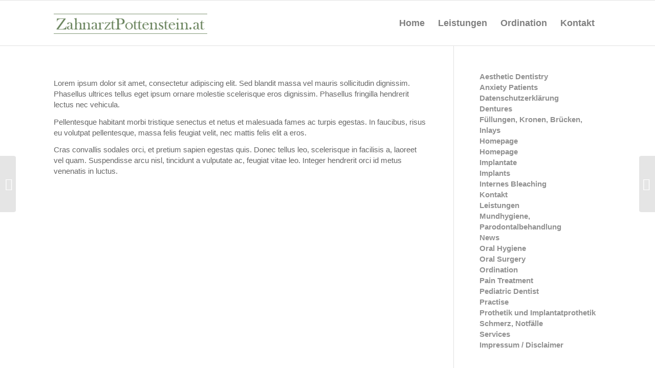

--- FILE ---
content_type: text/html; charset=UTF-8
request_url: https://www.zahnarztpottenstein.at/portfolio-item/suspendisse-arcu-nisl/
body_size: 15730
content:
<!DOCTYPE html>
<html dir="ltr" lang="de" class="html_stretched responsive av-preloader-disabled av-default-lightbox  html_header_top html_logo_left html_main_nav_header html_menu_right html_slim html_header_sticky html_header_shrinking html_mobile_menu_tablet html_header_searchicon html_content_align_center html_header_unstick_top_disabled html_header_stretch_disabled html_av-overlay-side html_av-overlay-side-classic html_av-submenu-noclone html_entry_id_516 av-cookies-no-cookie-consent av-no-preview html_text_menu_active ">
<head>
<meta charset="UTF-8" />
<meta name="robots" content="index, follow" />


<!-- mobile setting -->
<meta name="viewport" content="width=device-width, initial-scale=1">

<!-- Scripts/CSS and wp_head hook -->
<title>Suspendisse arcu nisl | Zahnarzt Pottenstein, Region Triestingtal - Dr. Petra Stangl-Pusch</title>
	<style>img:is([sizes="auto" i], [sizes^="auto," i]) { contain-intrinsic-size: 3000px 1500px }</style>
	
		<!-- All in One SEO 4.8.6.1 - aioseo.com -->
	<meta name="description" content="Lorem ipsum dolor sit amet, consectetur adipiscing elit. Sed blandit massa vel mauris sollicitudin dignissim. Phasellus ultrices tellus eget ipsum ornare molestie scelerisque eros dignissim. Phasellus fringilla hendrerit lectus nec vehicula. Pellentesque habitant morbi tristique senectus et netus et malesuada fames ac turpis egestas. In faucibus, risus eu volutpat pellentesque, massa felis feugiat velit, nec" />
	<meta name="robots" content="max-image-preview:large" />
	<link rel="canonical" href="https://www.zahnarztpottenstein.at/portfolio-item/suspendisse-arcu-nisl/" />
	<meta name="generator" content="All in One SEO (AIOSEO) 4.8.6.1" />
		<script type="application/ld+json" class="aioseo-schema">
			{"@context":"https:\/\/schema.org","@graph":[{"@type":"BreadcrumbList","@id":"https:\/\/www.zahnarztpottenstein.at\/portfolio-item\/suspendisse-arcu-nisl\/#breadcrumblist","itemListElement":[{"@type":"ListItem","@id":"https:\/\/www.zahnarztpottenstein.at#listItem","position":1,"name":"Home","item":"https:\/\/www.zahnarztpottenstein.at","nextItem":{"@type":"ListItem","@id":"https:\/\/www.zahnarztpottenstein.at\/portfolio-item\/suspendisse-arcu-nisl\/#listItem","name":"Suspendisse arcu nisl"}},{"@type":"ListItem","@id":"https:\/\/www.zahnarztpottenstein.at\/portfolio-item\/suspendisse-arcu-nisl\/#listItem","position":2,"name":"Suspendisse arcu nisl","previousItem":{"@type":"ListItem","@id":"https:\/\/www.zahnarztpottenstein.at#listItem","name":"Home"}}]},{"@type":"Organization","@id":"https:\/\/www.zahnarztpottenstein.at\/#organization","name":"Zahnarzt Pottenstein, Region Triestingtal - Dr. Petra Stangl-Pusch","url":"https:\/\/www.zahnarztpottenstein.at\/"},{"@type":"WebPage","@id":"https:\/\/www.zahnarztpottenstein.at\/portfolio-item\/suspendisse-arcu-nisl\/#webpage","url":"https:\/\/www.zahnarztpottenstein.at\/portfolio-item\/suspendisse-arcu-nisl\/","name":"Suspendisse arcu nisl | Zahnarzt Pottenstein, Region Triestingtal - Dr. Petra Stangl-Pusch","description":"Lorem ipsum dolor sit amet, consectetur adipiscing elit. Sed blandit massa vel mauris sollicitudin dignissim. Phasellus ultrices tellus eget ipsum ornare molestie scelerisque eros dignissim. Phasellus fringilla hendrerit lectus nec vehicula. Pellentesque habitant morbi tristique senectus et netus et malesuada fames ac turpis egestas. In faucibus, risus eu volutpat pellentesque, massa felis feugiat velit, nec","inLanguage":"de-DE","isPartOf":{"@id":"https:\/\/www.zahnarztpottenstein.at\/#website"},"breadcrumb":{"@id":"https:\/\/www.zahnarztpottenstein.at\/portfolio-item\/suspendisse-arcu-nisl\/#breadcrumblist"},"image":{"@type":"ImageObject","url":1990,"@id":"https:\/\/www.zahnarztpottenstein.at\/portfolio-item\/suspendisse-arcu-nisl\/#mainImage","width":1024,"height":1024},"primaryImageOfPage":{"@id":"https:\/\/www.zahnarztpottenstein.at\/portfolio-item\/suspendisse-arcu-nisl\/#mainImage"},"datePublished":"2012-06-24T16:45:23+02:00","dateModified":"2012-06-24T16:45:23+02:00"},{"@type":"WebSite","@id":"https:\/\/www.zahnarztpottenstein.at\/#website","url":"https:\/\/www.zahnarztpottenstein.at\/","name":"Zahnarzt Pottenstein, Region Triestingtal - Dr. Petra Stangl-Pusch","inLanguage":"de-DE","publisher":{"@id":"https:\/\/www.zahnarztpottenstein.at\/#organization"}}]}
		</script>
		<!-- All in One SEO -->

<link rel="alternate" type="application/rss+xml" title="Zahnarzt Pottenstein, Region Triestingtal - Dr. Petra Stangl-Pusch &raquo; Feed" href="https://www.zahnarztpottenstein.at/feed/" />
<link rel="alternate" type="application/rss+xml" title="Zahnarzt Pottenstein, Region Triestingtal - Dr. Petra Stangl-Pusch &raquo; Kommentar-Feed" href="https://www.zahnarztpottenstein.at/comments/feed/" />
<link rel="alternate" type="application/rss+xml" title="Zahnarzt Pottenstein, Region Triestingtal - Dr. Petra Stangl-Pusch &raquo; Kommentar-Feed zu Suspendisse arcu nisl" href="https://www.zahnarztpottenstein.at/portfolio-item/suspendisse-arcu-nisl/feed/" />
<link rel='stylesheet' id='wp-block-library-css' href='https://www.zahnarztpottenstein.at/wp-includes/css/dist/block-library/style.min.css?ver=6.8.3' type='text/css' media='all' />
<style id='classic-theme-styles-inline-css' type='text/css'>
/*! This file is auto-generated */
.wp-block-button__link{color:#fff;background-color:#32373c;border-radius:9999px;box-shadow:none;text-decoration:none;padding:calc(.667em + 2px) calc(1.333em + 2px);font-size:1.125em}.wp-block-file__button{background:#32373c;color:#fff;text-decoration:none}
</style>
<style id='global-styles-inline-css' type='text/css'>
:root{--wp--preset--aspect-ratio--square: 1;--wp--preset--aspect-ratio--4-3: 4/3;--wp--preset--aspect-ratio--3-4: 3/4;--wp--preset--aspect-ratio--3-2: 3/2;--wp--preset--aspect-ratio--2-3: 2/3;--wp--preset--aspect-ratio--16-9: 16/9;--wp--preset--aspect-ratio--9-16: 9/16;--wp--preset--color--black: #000000;--wp--preset--color--cyan-bluish-gray: #abb8c3;--wp--preset--color--white: #ffffff;--wp--preset--color--pale-pink: #f78da7;--wp--preset--color--vivid-red: #cf2e2e;--wp--preset--color--luminous-vivid-orange: #ff6900;--wp--preset--color--luminous-vivid-amber: #fcb900;--wp--preset--color--light-green-cyan: #7bdcb5;--wp--preset--color--vivid-green-cyan: #00d084;--wp--preset--color--pale-cyan-blue: #8ed1fc;--wp--preset--color--vivid-cyan-blue: #0693e3;--wp--preset--color--vivid-purple: #9b51e0;--wp--preset--gradient--vivid-cyan-blue-to-vivid-purple: linear-gradient(135deg,rgba(6,147,227,1) 0%,rgb(155,81,224) 100%);--wp--preset--gradient--light-green-cyan-to-vivid-green-cyan: linear-gradient(135deg,rgb(122,220,180) 0%,rgb(0,208,130) 100%);--wp--preset--gradient--luminous-vivid-amber-to-luminous-vivid-orange: linear-gradient(135deg,rgba(252,185,0,1) 0%,rgba(255,105,0,1) 100%);--wp--preset--gradient--luminous-vivid-orange-to-vivid-red: linear-gradient(135deg,rgba(255,105,0,1) 0%,rgb(207,46,46) 100%);--wp--preset--gradient--very-light-gray-to-cyan-bluish-gray: linear-gradient(135deg,rgb(238,238,238) 0%,rgb(169,184,195) 100%);--wp--preset--gradient--cool-to-warm-spectrum: linear-gradient(135deg,rgb(74,234,220) 0%,rgb(151,120,209) 20%,rgb(207,42,186) 40%,rgb(238,44,130) 60%,rgb(251,105,98) 80%,rgb(254,248,76) 100%);--wp--preset--gradient--blush-light-purple: linear-gradient(135deg,rgb(255,206,236) 0%,rgb(152,150,240) 100%);--wp--preset--gradient--blush-bordeaux: linear-gradient(135deg,rgb(254,205,165) 0%,rgb(254,45,45) 50%,rgb(107,0,62) 100%);--wp--preset--gradient--luminous-dusk: linear-gradient(135deg,rgb(255,203,112) 0%,rgb(199,81,192) 50%,rgb(65,88,208) 100%);--wp--preset--gradient--pale-ocean: linear-gradient(135deg,rgb(255,245,203) 0%,rgb(182,227,212) 50%,rgb(51,167,181) 100%);--wp--preset--gradient--electric-grass: linear-gradient(135deg,rgb(202,248,128) 0%,rgb(113,206,126) 100%);--wp--preset--gradient--midnight: linear-gradient(135deg,rgb(2,3,129) 0%,rgb(40,116,252) 100%);--wp--preset--font-size--small: 13px;--wp--preset--font-size--medium: 20px;--wp--preset--font-size--large: 36px;--wp--preset--font-size--x-large: 42px;--wp--preset--spacing--20: 0.44rem;--wp--preset--spacing--30: 0.67rem;--wp--preset--spacing--40: 1rem;--wp--preset--spacing--50: 1.5rem;--wp--preset--spacing--60: 2.25rem;--wp--preset--spacing--70: 3.38rem;--wp--preset--spacing--80: 5.06rem;--wp--preset--shadow--natural: 6px 6px 9px rgba(0, 0, 0, 0.2);--wp--preset--shadow--deep: 12px 12px 50px rgba(0, 0, 0, 0.4);--wp--preset--shadow--sharp: 6px 6px 0px rgba(0, 0, 0, 0.2);--wp--preset--shadow--outlined: 6px 6px 0px -3px rgba(255, 255, 255, 1), 6px 6px rgba(0, 0, 0, 1);--wp--preset--shadow--crisp: 6px 6px 0px rgba(0, 0, 0, 1);}:where(.is-layout-flex){gap: 0.5em;}:where(.is-layout-grid){gap: 0.5em;}body .is-layout-flex{display: flex;}.is-layout-flex{flex-wrap: wrap;align-items: center;}.is-layout-flex > :is(*, div){margin: 0;}body .is-layout-grid{display: grid;}.is-layout-grid > :is(*, div){margin: 0;}:where(.wp-block-columns.is-layout-flex){gap: 2em;}:where(.wp-block-columns.is-layout-grid){gap: 2em;}:where(.wp-block-post-template.is-layout-flex){gap: 1.25em;}:where(.wp-block-post-template.is-layout-grid){gap: 1.25em;}.has-black-color{color: var(--wp--preset--color--black) !important;}.has-cyan-bluish-gray-color{color: var(--wp--preset--color--cyan-bluish-gray) !important;}.has-white-color{color: var(--wp--preset--color--white) !important;}.has-pale-pink-color{color: var(--wp--preset--color--pale-pink) !important;}.has-vivid-red-color{color: var(--wp--preset--color--vivid-red) !important;}.has-luminous-vivid-orange-color{color: var(--wp--preset--color--luminous-vivid-orange) !important;}.has-luminous-vivid-amber-color{color: var(--wp--preset--color--luminous-vivid-amber) !important;}.has-light-green-cyan-color{color: var(--wp--preset--color--light-green-cyan) !important;}.has-vivid-green-cyan-color{color: var(--wp--preset--color--vivid-green-cyan) !important;}.has-pale-cyan-blue-color{color: var(--wp--preset--color--pale-cyan-blue) !important;}.has-vivid-cyan-blue-color{color: var(--wp--preset--color--vivid-cyan-blue) !important;}.has-vivid-purple-color{color: var(--wp--preset--color--vivid-purple) !important;}.has-black-background-color{background-color: var(--wp--preset--color--black) !important;}.has-cyan-bluish-gray-background-color{background-color: var(--wp--preset--color--cyan-bluish-gray) !important;}.has-white-background-color{background-color: var(--wp--preset--color--white) !important;}.has-pale-pink-background-color{background-color: var(--wp--preset--color--pale-pink) !important;}.has-vivid-red-background-color{background-color: var(--wp--preset--color--vivid-red) !important;}.has-luminous-vivid-orange-background-color{background-color: var(--wp--preset--color--luminous-vivid-orange) !important;}.has-luminous-vivid-amber-background-color{background-color: var(--wp--preset--color--luminous-vivid-amber) !important;}.has-light-green-cyan-background-color{background-color: var(--wp--preset--color--light-green-cyan) !important;}.has-vivid-green-cyan-background-color{background-color: var(--wp--preset--color--vivid-green-cyan) !important;}.has-pale-cyan-blue-background-color{background-color: var(--wp--preset--color--pale-cyan-blue) !important;}.has-vivid-cyan-blue-background-color{background-color: var(--wp--preset--color--vivid-cyan-blue) !important;}.has-vivid-purple-background-color{background-color: var(--wp--preset--color--vivid-purple) !important;}.has-black-border-color{border-color: var(--wp--preset--color--black) !important;}.has-cyan-bluish-gray-border-color{border-color: var(--wp--preset--color--cyan-bluish-gray) !important;}.has-white-border-color{border-color: var(--wp--preset--color--white) !important;}.has-pale-pink-border-color{border-color: var(--wp--preset--color--pale-pink) !important;}.has-vivid-red-border-color{border-color: var(--wp--preset--color--vivid-red) !important;}.has-luminous-vivid-orange-border-color{border-color: var(--wp--preset--color--luminous-vivid-orange) !important;}.has-luminous-vivid-amber-border-color{border-color: var(--wp--preset--color--luminous-vivid-amber) !important;}.has-light-green-cyan-border-color{border-color: var(--wp--preset--color--light-green-cyan) !important;}.has-vivid-green-cyan-border-color{border-color: var(--wp--preset--color--vivid-green-cyan) !important;}.has-pale-cyan-blue-border-color{border-color: var(--wp--preset--color--pale-cyan-blue) !important;}.has-vivid-cyan-blue-border-color{border-color: var(--wp--preset--color--vivid-cyan-blue) !important;}.has-vivid-purple-border-color{border-color: var(--wp--preset--color--vivid-purple) !important;}.has-vivid-cyan-blue-to-vivid-purple-gradient-background{background: var(--wp--preset--gradient--vivid-cyan-blue-to-vivid-purple) !important;}.has-light-green-cyan-to-vivid-green-cyan-gradient-background{background: var(--wp--preset--gradient--light-green-cyan-to-vivid-green-cyan) !important;}.has-luminous-vivid-amber-to-luminous-vivid-orange-gradient-background{background: var(--wp--preset--gradient--luminous-vivid-amber-to-luminous-vivid-orange) !important;}.has-luminous-vivid-orange-to-vivid-red-gradient-background{background: var(--wp--preset--gradient--luminous-vivid-orange-to-vivid-red) !important;}.has-very-light-gray-to-cyan-bluish-gray-gradient-background{background: var(--wp--preset--gradient--very-light-gray-to-cyan-bluish-gray) !important;}.has-cool-to-warm-spectrum-gradient-background{background: var(--wp--preset--gradient--cool-to-warm-spectrum) !important;}.has-blush-light-purple-gradient-background{background: var(--wp--preset--gradient--blush-light-purple) !important;}.has-blush-bordeaux-gradient-background{background: var(--wp--preset--gradient--blush-bordeaux) !important;}.has-luminous-dusk-gradient-background{background: var(--wp--preset--gradient--luminous-dusk) !important;}.has-pale-ocean-gradient-background{background: var(--wp--preset--gradient--pale-ocean) !important;}.has-electric-grass-gradient-background{background: var(--wp--preset--gradient--electric-grass) !important;}.has-midnight-gradient-background{background: var(--wp--preset--gradient--midnight) !important;}.has-small-font-size{font-size: var(--wp--preset--font-size--small) !important;}.has-medium-font-size{font-size: var(--wp--preset--font-size--medium) !important;}.has-large-font-size{font-size: var(--wp--preset--font-size--large) !important;}.has-x-large-font-size{font-size: var(--wp--preset--font-size--x-large) !important;}
:where(.wp-block-post-template.is-layout-flex){gap: 1.25em;}:where(.wp-block-post-template.is-layout-grid){gap: 1.25em;}
:where(.wp-block-columns.is-layout-flex){gap: 2em;}:where(.wp-block-columns.is-layout-grid){gap: 2em;}
:root :where(.wp-block-pullquote){font-size: 1.5em;line-height: 1.6;}
</style>
<link rel='stylesheet' id='borlabs-cookie-css' href='https://www.zahnarztpottenstein.at/wp-content/cache/borlabs-cookie/borlabs-cookie_1_de.css?ver=2.3.3-9' type='text/css' media='all' />
<link rel='stylesheet' id='avia-merged-styles-css' href='https://www.zahnarztpottenstein.at/wp-content/uploads/dynamic_avia/avia-merged-styles-3d9ed74946a5cd9cbd604a006b1ef7e3---66d8152c9f230.css' type='text/css' media='all' />
<script data-borlabs-script-blocker-id='google-maps' type="text/template" id="wpgmza_data-js-extra">
/* <![CDATA[ */
var wpgmza_google_api_status = {"message":"Enqueued","code":"ENQUEUED"};
/* ]]> */
</script>
<script data-borlabs-script-blocker-js-handle="wpgmza_data" data-borlabs-script-blocker-id="google-maps" type="text/template" data-borlabs-script-blocker-src="https://www.zahnarztpottenstein.at/wp-content/plugins/wp-google-maps/wpgmza_data.js?ver=6.8.3" id="wpgmza_data-js"></script>
<link rel="https://api.w.org/" href="https://www.zahnarztpottenstein.at/wp-json/" /><link rel="alternate" title="JSON" type="application/json" href="https://www.zahnarztpottenstein.at/wp-json/wp/v2/portfolio/516" /><link rel="EditURI" type="application/rsd+xml" title="RSD" href="https://www.zahnarztpottenstein.at/xmlrpc.php?rsd" />
<meta name="generator" content="WordPress 6.8.3" />
<link rel='shortlink' href='https://www.zahnarztpottenstein.at/?p=516' />
<link rel="alternate" title="oEmbed (JSON)" type="application/json+oembed" href="https://www.zahnarztpottenstein.at/wp-json/oembed/1.0/embed?url=https%3A%2F%2Fwww.zahnarztpottenstein.at%2Fportfolio-item%2Fsuspendisse-arcu-nisl%2F" />
<link rel="alternate" title="oEmbed (XML)" type="text/xml+oembed" href="https://www.zahnarztpottenstein.at/wp-json/oembed/1.0/embed?url=https%3A%2F%2Fwww.zahnarztpottenstein.at%2Fportfolio-item%2Fsuspendisse-arcu-nisl%2F&#038;format=xml" />
<link rel="profile" href="http://gmpg.org/xfn/11" />
<link rel="alternate" type="application/rss+xml" title="Zahnarzt Pottenstein, Region Triestingtal - Dr. Petra Stangl-Pusch RSS2 Feed" href="https://www.zahnarztpottenstein.at/feed/" />
<link rel="pingback" href="https://www.zahnarztpottenstein.at/xmlrpc.php" />
<!--[if lt IE 9]><script src="https://www.zahnarztpottenstein.at/wp-content/themes/enfold/js/html5shiv.js"></script><![endif]-->
<link rel="icon" href="https://www.zahnarztpottenstein.at/wp-content/uploads/2021/10/favicon.png" type="image/png">

<!-- To speed up the rendering and to display the site as fast as possible to the user we include some styles and scripts for above the fold content inline -->
<script type="text/javascript">'use strict';var avia_is_mobile=!1;if(/Android|webOS|iPhone|iPad|iPod|BlackBerry|IEMobile|Opera Mini/i.test(navigator.userAgent)&&'ontouchstart' in document.documentElement){avia_is_mobile=!0;document.documentElement.className+=' avia_mobile '}
else{document.documentElement.className+=' avia_desktop '};document.documentElement.className+=' js_active ';(function(){var e=['-webkit-','-moz-','-ms-',''],n='';for(var t in e){if(e[t]+'transform' in document.documentElement.style){document.documentElement.className+=' avia_transform ';n=e[t]+'transform'};if(e[t]+'perspective' in document.documentElement.style)document.documentElement.className+=' avia_transform3d '};if(typeof document.getElementsByClassName=='function'&&typeof document.documentElement.getBoundingClientRect=='function'&&avia_is_mobile==!1){if(n&&window.innerHeight>0){setTimeout(function(){var e=0,o={},a=0,t=document.getElementsByClassName('av-parallax'),i=window.pageYOffset||document.documentElement.scrollTop;for(e=0;e<t.length;e++){t[e].style.top='0px';o=t[e].getBoundingClientRect();a=Math.ceil((window.innerHeight+i-o.top)*0.3);t[e].style[n]='translate(0px, '+a+'px)';t[e].style.top='auto';t[e].className+=' enabled-parallax '}},50)}}})();</script>		<style type="text/css" id="wp-custom-css">
			

.widgettitle{
	display:none !important;
}


/**Schriften*/
p{
	font-size:15px;
}
div{
	font-size:15px;
}
a{
	font-size:15px;
}
h1{
	
	margin-top:-20px !important;
}
h1 > a{
	font-size:5vh;

}
#av_section_1 > div > div > div > div > section > div > h2, #av_section_2 > div > div > div > div > div > section:nth-child(1) > div > h2{
	font-size:30px !important;
}
#main > div.stretch_full.container_wrap.alternate_color.light_bg_color.title_container > div > strong > a{
	font-size:5vh !important;
}
#main > div.container_wrap.container_wrap_first.main_color.sidebar_right > div > main > article > div.entry-content-wrapper.clearfix.standard-content > header > h1 > a{
	font-size:30px;
}
#socket > div > span{
	font-size:15px !important;;
}
#main > div.container_wrap.container_wrap_first.main_color.sidebar_right > div > main > article > div.entry-content-wrapper.clearfix.standard-content > header > h1{
	font-size:30px;
}
h2{
	font-size:20px;
}
h3{
	font-size:18px;
}
/**menu**/
.avia-menu-text{
	font-size:18px;
}
#menu-item-search{
	display:none;
}

/**Logo**/
#header_main > div > div > span > a > img{
	 top: 50%;
    margin-top: -25px;
}

/**2 Devider**/

#av_section_1 > div > div > div > div > section > div > h2{
	font-size:35px;
}
#av_section_1 > div > div > div > div > section > div > h3{
	font-size:24px;
}
#av_section_2 > div > div > div > div > div > section:nth-child(1) > div > h2{
	font-size:30px;
}
#av_section_2 > div > div > div > div > div > section:nth-child(3) > div > p{
	font-size:18px;
	line-height:30px;
}
/**Unterseite H1 Bar**/
#main > div.stretch_full.container_wrap.alternate_color.light_bg_color.title_container > div > div{
	display:none;
}
#main > div.stretch_full{
	margin-top:43px;
	background-image:url('https://www.zahnarztpottenstein.at/wp-content/uploads/2019/03/Headerbild_Zahnarztpottenstein.png') ; 

	background-size:100%;
	background-position: center; 
  background-repeat: repeat;
	background-size:150%;
}
#main > div.stretch_full.container_wrap.alternate_color.light_bg_color.title_container > div {
	height:100px;
		margin-left:auto;
	margin-right:auto;
	text-align:center;
	margin-top:-20px;
}

#main > div.stretch_full.container_wrap.alternate_color.light_bg_color.title_container > div >h1{
	margin-top:0px !important;
	padding-top:10px !important;
	font-size:5vh !important;
}
#main > div.stretch_full.container_wrap.alternate_color.light_bg_color.title_container > div {
	margin-left:auto;
	margin-right:auto;
	text-align:center;
	padding-top:0px;
}
#main > div.stretch_full.container_wrap.alternate_color.light_bg_color.title_container > div >strong {

	font-size:5vh;
}
#main > div.stretch_full.container_wrap.alternate_color.light_bg_color.title_container > div > h1 > a{

	color:#ffffff;
}
#main > div.stretch_full.container_wrap.alternate_color.light_bg_color.title_container > div > strong > a{
	color:#ffffff;
}
/**Unterseite H1 Bar ENDE**/

/** Unterseite Seidebar**/
#main > div.container_wrap.container_wrap_first.main_color.sidebar_right > div > aside > div > nav{
	display:none;
}
#text_icl-16{
	padding-top:0px;
}

/**News seite*/
#main > div.main_color.container_wrap_first.container_wrap.sidebar_right > div > main > div > div > div > article > div > header > span > span{
	display:none;
}

#main > div.container_wrap.container_wrap_first.main_color.sidebar_right > div > main > article > div > header > span > span{
	display:none;
}
/** 3 Punkte**/
#after_layer_slider_1 > div > div > div > div > div{
	/*height:334px;*/
}
#after_layer_slider_1 > div > div > div > div > div > section > div > table{
	margin-top:22px;
}
#after_layer_slider_1 > div > div > div > div > div > section > div > table > tbody > tr > td{
	font-size:16px;
}

#after_layer_slider_1 > div > div > div > div > div.flex_column.av_one_third.flex_column_div.av-zero-column-padding.avia-builder-el-5.el_after_av_one_third.el_before_av_section.avia-builder-el-last > section > div > p > a > img, #after_layer_slider_1 > div > div > div > div > div:nth-child(4) > section > div > p > a > img{
	height:286px !important;
	width:315px;
}
#after_layer_slider_1 > div > div > div > div > div > section > div > p:nth-child(2){
	font-size:16px;
}
#after_layer_slider_1 > div > div > div > div > div > section > div > p:nth-child(3){
	font-size:16px;
}
/** 6 punkte**/
#after_section_1 > div > div > div > div > div > article > div > header > div{
	padding:40px;
	top:-60px;
	margin-left:-55px;
}
#after_section_1 > div > div > div > div > div > article > div > header > div:before{
	font-size:6vh !important;
	margin-left:-13px;

}
#after_section_1 > div > div > div > div > div > article > div{
	height:120px;
}
/**latest news**/
#after_section_2 > div > div > div > div > div > div.pagination-wrap.pagination-slider{
	display:none;
}

/**footer**/
#footer > div > div{
	margin-left:30px;
	width:237px;
}
#footer .widget{
		margin: 0px !important;
	}	
#footer > div > div > section > h3{
	color:#b5b5b5;
	font-size: 20px;
	font-weight:600;
	letter-spacing: 1px;
	line-height:1.1em;
	
}
#newsbox-5 > ul > li > a > strong{
	color:#68825b;
}
#newsbox-5 > ul > li > a > strong > span, #newsbox-5 > ul > li > a > span.news-thumb{
	display:none;
}

#newsbox-2 > ul > li > a > strong{
	color:#9989cb;
}
#newsbox-2 > ul > li > a > strong > span, #newsbox-2 > ul > li > a > span.news-thumb{
	display:none;
}
#footer >div >div>section{
	color:#b5b5b5;
}
#footer >div >div>section div> a{
	color:#9989cb;
}
#footer >div >div> section p >a{
	color:#9989cb;
}
#footer >div li > a{
	color:#9989cb;
}
#socket > div > span{
	font-size:12px;
}

#menu-footer-menu{
	margin-top:52px !important;;
}
/**Kontaktseite -Buttons**/
#main > div.main_color.container_wrap_first.container_wrap.fullsize > div > main > div > div > div > div > a{
	width:100%;
}

/**MOBILE**/
#menu-item-search > a{
	display:none;
}
@media screen and (max-width: 1067px) {
	#after_section_1 > div > div > div > div > div > article > div{
		height:300px;
	}
	#top #wrap_all .container{
		width: 85%;
    max-width: 85%;
    margin: 0 auto;
    padding-left: 0;
    padding-right: 0;
    float: none;
}
	#top .container .av-content-small, .responsive #top #wrap_all .flex_column, .responsive #top #wrap_all .av-flex-cells .no_margin{
		width:100%;
		margin-left:0px;
	}
		#main > div.stretch_full.container_wrap.alternate_color.light_bg_color.title_container{
		margin:0px;
	}
	
	#after_section_1 > div > div > div > div > div{
		margin-top:50px !important;
	}
}

@media screen and (max-width: 768px) {
	#header_main > div > div > span > a > img{
		top:20%;
	}
		#after_section_1 > div > div > div > div > div > article > div{
			margin-top:50px;
			margin-bottom:0px;
		height:220px;
	}
	#after_section_1 > div > div > div > div > div{
		margin-bottom:20px !important;
	}
	.deskh1{
		display:none;
	}
/*	#layer_slider_1{
		display:none;
	}*/

}


@media screen and (max-width: 500px) {
	#header_main > div > div > span > a > img{
		top:15%;
	}
	
	

}

/*20210324*/
.iconbox_content_title{
	text-transform: none !important;
	font-size:21px !important;
	color:#666666 !important;
}

ul.sub-menu{
	width:450px;
}

@media screen and (min-width: 768px) {
/*body.page-id-2327 > div>div > div.stretch_full{
	display:none;
}
	
	body.page-id-2696 > div>div > div.stretch_full{
	display:none;
}
	
		body.page-id-2754 > div>div > div.stretch_full{
	display:none;
}*/
	.stretch_full{
		display:none;
	}
	

}


/*.page-id-2331>div>div>div>div>.ls-container> div.ls-inner > div > div.ls-wrapper.ls-in-out >h1,.page-id-2329>div>div>div>div>.ls-container> div.ls-inner > div > div.ls-wrapper.ls-in-out >h1,.page-id-2732>div>div>div>div>.ls-container> div.ls-inner > div > div.ls-wrapper.ls-in-out >h1,.page-id-2754>div>div>div>div>.ls-container> div.ls-inner > div > div.ls-wrapper.ls-in-out >h1{
	background-color: rgba(104,130,91, 0.8);
	padding:20px !important;
}

.page-id-2696>div>div>div>div>.ls-container> div.ls-inner > div > div.ls-wrapper.ls-in-out >h1, .page-id-2327>div>div>div>div>.ls-container> div.ls-inner > div > div.ls-wrapper.ls-in-out >h1, .page-id-2687>div>div>div>div>.ls-container> div.ls-inner > div > div.ls-wrapper.ls-in-out >h1{
		background-color: rgba(153, 137, 203, 0.8);
	padding:20px !important;
}*/


@media only screen and (max-width:1060px){
	#main > div.stretch_full.container_wrap.alternate_color.light_bg_color.title_container > div {
		padding-bottom:0px;
		margin-bottom:0px;
		padding-top:10px !important;
	height:auto !important;

}
	
#main > div.stretch_full.container_wrap.alternate_color.light_bg_color.title_container > div >h1{
	padding:20px;
		font-size:1.5vh !important;
	}
	
	#main > div.stretch_full.container_wrap.alternate_color.light_bg_color.title_container > div >h1>a{

		font-size:3vh !important;
	}
}

#footer > div > div:nth-child(2) > section{
	display:none;
}

.container_wrap.socket_color{
	background-color:#68825b !important;
}

.ordinationszeiten>tbody>tr>td{
	font-size:19px !important;
}

#after_layer_slider_1 > div > div > div > div > div.flex_column.av_one_third.flex_column_div.av-zero-column-padding.avia-builder-el-3.el_after_av_one_third.el_before_av_one_third > section > div>p{
		font-size:19px !important;
}

#after_layer_slider_1 > div > div > div > div > div.flex_column.av_one_third.flex_column_div.av-zero-column-padding.avia-builder-el-3.el_after_av_one_third.el_before_av_one_third > section > div>p>a{
		font-size:19px !important;
}

#main > div.main_color.container_wrap_first.container_wrap.fullsize > div > main > div > div > div.flex_column.av_two_third.flex_column_div.av-zero-column-padding.first.avia-builder-el-0.el_before_av_one_third.avia-builder-el-first > div.avia-gallery.avia-gallery-1.avia_lazyload.avia_animate_when_visible.avia-builder-el-1.el_before_av_toggle_container.avia-builder-el-first.avia_start_animation > div > a.lightbox.lightbox-added > img{
	border:none;
	padding:0px;
	padding-left:5px;
}

#main > div.main_color.container_wrap_first.container_wrap.fullsize > div > main > div > div > div.flex_column.av_one_third.flex_column_div.av-zero-column-padding.avia-builder-el-3.el_after_av_two_third.avia-builder-el-last > div > div > div > img{
	border-radius:0px;
	height:275px;
	width:auto;
}

@media only screen and (min-width:1067px){
#main > div.main_color.container_wrap_first.container_wrap.fullsize > div > main > div > div > div.flex_column.av_one_third.flex_column_div.av-zero-column-padding.avia-builder-el-3.el_after_av_two_third.avia-builder-el-last{
	border-left: 1px solid #c8c8c8;
	padding-left:10px;
}
}

#after_layer_slider_1 > div > div > div > div > div.flex_column.av_one_third.flex_column_div.av-zero-column-padding.avia-builder-el-3.el_after_av_two_third.avia-builder-el-last > section > div > p{
	margin-top: -8px;
}


#after_layer_slider_1 > div > div > div > div > div.flex_column.av_one_third.flex_column_div.av-zero-column-padding.first.avia-builder-el-1.el_after_av_layerslider.el_before_av_one_third.avia-builder-el-first > section > div > table > tbody > tr > td{
	color:#666666;
	background-color:#ffffff;
}

.av-language-switch-item {
	display:none;
}

#after_layer_slider_1 > div > div > div > div > div.flex_column.av-b6ske-c3c21dd08b10d428eb44a06e77b3f0ee.av_one_full.avia-builder-el-1.el_after_av_layerslider.el_before_av_one_third.avia-builder-el-first.first.flex_column_div{
	height:100%;
}

#socket > div > span > a:nth-child(2){
	display:none;
}

#footer > div > div.flex_column.av_one_third.first.el_before_av_one_third{
	width:33% !important;
}
@media only screen and (max-width:768px){
	#footer > div > div.flex_column.av_one_third.first.el_before_av_one_third{
	width:100% !important;
}
}

.tellink{
	color:#222222 !important;
	text-decoration:underline;
	font-weight:bold;
}

.comment-entry {
	display:none;
}

#custom_html-2 > div{
	margin-top:20px;
}
#menu-footer-menu{
	margin-top:10px !important;
}

@media screen and (max-width: 768px) {
	div.ls-inner > div > div.ls-wrapper.ls-in-out > h1{
		display:none !important;
	}
}
	div.ls-inner > div > div.ls-wrapper.ls-in-out > h1{
		display:none !important;
	}

 a{
	font-weight:bold;

}
#menu-item-7890 > a, #menu-item-7893 > a{
color:#e1e1e1 !important;
}
#menu-item-7890 > a:hover, #menu-item-7893 > a:hover{

	text-decoration:underline  !Important;
}
.iconbox_icon,.heading-color{
	background-color:#9989cb !important;}

.sub-menu>li>a{
	cursor: default;
}.sub-menu>li:hover>a{
	cursor: default;
}

.sub-menu>li>a>span{
	color:#666666;
}.sub-menu>li:hover>a>span{
	color:#666666;
}
.sub-menu>li:nth-child(1)>a>span, .sub-menu>li:nth-child(2)>a>span, .sub-menu>li:nth-child(3)>a>span, .sub-menu>li:nth-child(4)>a>span, .sub-menu>li:nth-child(5)>a>span, .sub-menu>li:nth-child(6)>a>span{
	color:#222222;
}

.sub-menu>li:nth-child(1)>a, 
.sub-menu>li:nth-child(2)>a, 
.sub-menu>li:nth-child(3)>a, 
.sub-menu>li:nth-child(4)>a, 
.sub-menu>li:nth-child(5)>a, 
.sub-menu>li:nth-child(6)>a{
	cursor: pointer;
}

.sub-menu>li:nth-child(1):hover>a>span, .sub-menu>li:nth-child(2):hover>a>span, .sub-menu>li:nth-child(3):hover>a>span, .sub-menu>li:nth-child(4):hover>a>span, .sub-menu>li:nth-child(5):hover>a>span, .sub-menu>li:nth-child(6):hover>a>span{
	
	text-decoration:underline;
}

.sub-menu>li:nth-child(1):hover>a
, .sub-menu>li:nth-child(2):hover>a
, .sub-menu>li:nth-child(3):hover>a
, .sub-menu>li:nth-child(4):hover>a
, .sub-menu>li:nth-child(5):hover>a
, .sub-menu>li:nth-child(6):hover>a{

	cursor: pointer;
}		</style>
		<style type='text/css'>
@font-face {font-family: 'entypo-fontello'; font-weight: normal; font-style: normal; font-display: auto;
src: url('https://www.zahnarztpottenstein.at/wp-content/themes/enfold/config-templatebuilder/avia-template-builder/assets/fonts/entypo-fontello.woff2') format('woff2'),
url('https://www.zahnarztpottenstein.at/wp-content/themes/enfold/config-templatebuilder/avia-template-builder/assets/fonts/entypo-fontello.woff') format('woff'),
url('https://www.zahnarztpottenstein.at/wp-content/themes/enfold/config-templatebuilder/avia-template-builder/assets/fonts/entypo-fontello.ttf') format('truetype'), 
url('https://www.zahnarztpottenstein.at/wp-content/themes/enfold/config-templatebuilder/avia-template-builder/assets/fonts/entypo-fontello.svg#entypo-fontello') format('svg'),
url('https://www.zahnarztpottenstein.at/wp-content/themes/enfold/config-templatebuilder/avia-template-builder/assets/fonts/entypo-fontello.eot'),
url('https://www.zahnarztpottenstein.at/wp-content/themes/enfold/config-templatebuilder/avia-template-builder/assets/fonts/entypo-fontello.eot?#iefix') format('embedded-opentype');
} #top .avia-font-entypo-fontello, body .avia-font-entypo-fontello, html body [data-av_iconfont='entypo-fontello']:before{ font-family: 'entypo-fontello'; }

@font-face {font-family: 'flaticon'; font-weight: normal; font-style: normal; font-display: auto;
src: url('https://www.zahnarztpottenstein.at/wp-content/uploads/avia_fonts/flaticon/flaticon.woff2') format('woff2'),
url('https://www.zahnarztpottenstein.at/wp-content/uploads/avia_fonts/flaticon/flaticon.woff') format('woff'),
url('https://www.zahnarztpottenstein.at/wp-content/uploads/avia_fonts/flaticon/flaticon.ttf') format('truetype'), 
url('https://www.zahnarztpottenstein.at/wp-content/uploads/avia_fonts/flaticon/flaticon.svg#flaticon') format('svg'),
url('https://www.zahnarztpottenstein.at/wp-content/uploads/avia_fonts/flaticon/flaticon.eot'),
url('https://www.zahnarztpottenstein.at/wp-content/uploads/avia_fonts/flaticon/flaticon.eot?#iefix') format('embedded-opentype');
} #top .avia-font-flaticon, body .avia-font-flaticon, html body [data-av_iconfont='flaticon']:before{ font-family: 'flaticon'; }
</style>

<!--
Debugging Info for Theme support: 

Theme: Enfold
Version: 6.0.4
Installed: enfold
AviaFramework Version: 5.0
AviaBuilder Version: 4.8
aviaElementManager Version: 1.0.1
- - - - - - - - - - -
ChildTheme: Enfold Child
ChildTheme Version: 1.0
ChildTheme Installed: enfold

ML:512-PU:26-PLA:7
WP:6.8.3
Compress: CSS:all theme files - JS:all theme files
Updates: disabled
PLAu:7
-->
</head>




<body id="top" class="wp-singular portfolio-template-default single single-portfolio postid-516 wp-theme-enfold wp-child-theme-enfold-child  rtl_columns stretched open_sans avia-responsive-images-support" itemscope="itemscope" itemtype="https://schema.org/WebPage" >

	
	<div id='wrap_all'>

	
<header id='header' class='all_colors header_color light_bg_color  av_header_top av_logo_left av_main_nav_header av_menu_right av_slim av_header_sticky av_header_shrinking av_header_stretch_disabled av_mobile_menu_tablet av_header_searchicon av_header_unstick_top_disabled av_bottom_nav_disabled  av_alternate_logo_active av_header_border_disabled'  role="banner" itemscope="itemscope" itemtype="https://schema.org/WPHeader" >

		<div  id='header_main' class='container_wrap container_wrap_logo'>
	
        <div class='container av-logo-container'><div class='inner-container'><span class='logo'><a href='https://www.zahnarztpottenstein.at/'><img src="https://www.zahnarztpottenstein.at/wp-content/uploads/2019/03/Logo_ZahnarztPottenstein3-300x53.png" height="100" width="300" alt='Zahnarzt Pottenstein, Region Triestingtal - Dr. Petra Stangl-Pusch' title='' /></a></span><nav class='main_menu' data-selectname='Wähle eine Seite'  role="navigation" itemscope="itemscope" itemtype="https://schema.org/SiteNavigationElement" ><div class="avia-menu av-main-nav-wrap"><ul id="avia-menu" class="menu av-main-nav"><li id="menu-item-10480" class="menu-item menu-item-type-post_type menu-item-object-page menu-item-home menu-item-top-level menu-item-top-level-1"><a href="https://www.zahnarztpottenstein.at/" itemprop="url"><span class="avia-bullet"></span><span class="avia-menu-text">Home</span><span class="avia-menu-fx"><span class="avia-arrow-wrap"><span class="avia-arrow"></span></span></span></a></li>
<li id="menu-item-10393" class="menu-item menu-item-type-custom menu-item-object-custom menu-item-has-children menu-item-top-level menu-item-top-level-2"><a href="#" itemprop="url"><span class="avia-bullet"></span><span class="avia-menu-text">Leistungen</span><span class="avia-menu-fx"><span class="avia-arrow-wrap"><span class="avia-arrow"></span></span></span></a>


<ul class="sub-menu">
	<li id="menu-item-2742" class="menu-item menu-item-type-post_type menu-item-object-page"><a href="https://www.zahnarztpottenstein.at/leistungen/zahnimplantate/" itemprop="url"><span class="avia-bullet"></span><span class="avia-menu-text">Implantate</span></a></li>
	<li id="menu-item-2567" class="menu-item menu-item-type-post_type menu-item-object-page"><a href="https://www.zahnarztpottenstein.at/leistungen/prothetik-und-implantatprothetik/" itemprop="url"><span class="avia-bullet"></span><span class="avia-menu-text">Prothetik und Implantatprothetik</span></a></li>
	<li id="menu-item-2566" class="menu-item menu-item-type-post_type menu-item-object-page"><a href="https://www.zahnarztpottenstein.at/leistungen/fuellungen-kronen-bruecken-inlays/" itemprop="url"><span class="avia-bullet"></span><span class="avia-menu-text">Füllungen, Kronen, Brücken, Inlays</span></a></li>
	<li id="menu-item-2695" class="menu-item menu-item-type-post_type menu-item-object-page"><a href="https://www.zahnarztpottenstein.at/leistungen/mundhygiene-parodontalbehandlung/" itemprop="url"><span class="avia-bullet"></span><span class="avia-menu-text">Mundhygiene, Parodontalbehandlung</span></a></li>
	<li id="menu-item-6449" class="menu-item menu-item-type-post_type menu-item-object-page"><a href="https://www.zahnarztpottenstein.at/leistungen/internes-bleaching/" itemprop="url"><span class="avia-bullet"></span><span class="avia-menu-text">Internes Bleaching</span></a></li>
	<li id="menu-item-2741" class="menu-item menu-item-type-post_type menu-item-object-page"><a href="https://www.zahnarztpottenstein.at/leistungen/schmerz-notfaelle/" itemprop="url"><span class="avia-bullet"></span><span class="avia-menu-text">Schmerz, Notfälle</span></a></li>
	<li id="menu-item-10739" class="menu-item menu-item-type-custom menu-item-object-custom"><a href="#" itemprop="url"><span class="avia-bullet"></span><span class="avia-menu-text">Angst</span></a></li>
	<li id="menu-item-10740" class="menu-item menu-item-type-custom menu-item-object-custom"><a href="#" itemprop="url"><span class="avia-bullet"></span><span class="avia-menu-text">Kieferchirurgie</span></a></li>
	<li id="menu-item-10741" class="menu-item menu-item-type-custom menu-item-object-custom"><a href="#" itemprop="url"><span class="avia-bullet"></span><span class="avia-menu-text">Wurzelbehandlungen, Wurzelstifte</span></a></li>
	<li id="menu-item-10742" class="menu-item menu-item-type-custom menu-item-object-custom"><a href="#" itemprop="url"><span class="avia-bullet"></span><span class="avia-menu-text">Kinderbehandlung</span></a></li>
	<li id="menu-item-10743" class="menu-item menu-item-type-custom menu-item-object-custom"><a href="#" itemprop="url"><span class="avia-bullet"></span><span class="avia-menu-text">Funktionsdiagnostik bei Kiefergelenksproblemen</span></a></li>
	<li id="menu-item-10744" class="menu-item menu-item-type-custom menu-item-object-custom"><a href="#" itemprop="url"><span class="avia-bullet"></span><span class="avia-menu-text">Abnehmbare Kieferorthopädie</span></a></li>
	<li id="menu-item-10745" class="menu-item menu-item-type-custom menu-item-object-custom"><a href="#" itemprop="url"><span class="avia-bullet"></span><span class="avia-menu-text">Hausbesuche</span></a></li>
</ul>
</li>
<li id="menu-item-2765" class="menu-item menu-item-type-post_type menu-item-object-page menu-item-top-level menu-item-top-level-3"><a href="https://www.zahnarztpottenstein.at/ordination/" itemprop="url"><span class="avia-bullet"></span><span class="avia-menu-text">Ordination</span><span class="avia-menu-fx"><span class="avia-arrow-wrap"><span class="avia-arrow"></span></span></span></a></li>
<li id="menu-item-10008" class="menu-item menu-item-type-post_type menu-item-object-page menu-item-top-level menu-item-top-level-4"><a href="https://www.zahnarztpottenstein.at/kontakt/" itemprop="url"><span class="avia-bullet"></span><span class="avia-menu-text">Kontakt</span><span class="avia-menu-fx"><span class="avia-arrow-wrap"><span class="avia-arrow"></span></span></span></a></li>
<li id="menu-item-search" class="noMobile menu-item menu-item-search-dropdown menu-item-avia-special"><a aria-label="Suche" href="?s=" rel="nofollow" data-avia-search-tooltip="

&lt;form role=&quot;search&quot; action=&quot;https://www.zahnarztpottenstein.at/&quot; id=&quot;searchform&quot; method=&quot;get&quot; class=&quot;&quot;&gt;
	&lt;div&gt;
		&lt;input type=&quot;text&quot; id=&quot;s&quot; name=&quot;s&quot; value=&quot;&quot; placeholder=&#039;Suche&#039; /&gt;
		&lt;input type=&quot;submit&quot; value=&quot;&quot; id=&quot;searchsubmit&quot; class=&quot;button avia-font-entypo-fontello&quot; /&gt;
			&lt;/div&gt;
&lt;/form&gt;
" aria-hidden='false' data-av_icon='' data-av_iconfont='entypo-fontello'><span class="avia_hidden_link_text">Suche</span></a></li><li class="av-burger-menu-main menu-item-avia-special av-small-burger-icon">
	        			<a href="#" aria-label="Menü" aria-hidden="false">
							<span class="av-hamburger av-hamburger--spin av-js-hamburger">
								<span class="av-hamburger-box">
						          <span class="av-hamburger-inner"></span>
						          <strong>Menü</strong>
								</span>
							</span>
							<span class="avia_hidden_link_text">Menü</span>
						</a>
	        		   </li></ul></div></nav></div> </div> 
		<!-- end container_wrap-->
		</div>
		<div class='header_bg'></div>

<!-- end header -->
</header>
		
	<div id='main' class='all_colors' data-scroll-offset='88'>

	<div class='stretch_full container_wrap alternate_color light_bg_color title_container'><div class='container'><h1 class='main-title entry-title '><a href='https://www.zahnarztpottenstein.at/portfolio-item/suspendisse-arcu-nisl/' rel='bookmark' title='Permanenter Link zu: Suspendisse arcu nisl'  itemprop="headline" >Suspendisse arcu nisl</a></h1><div class="breadcrumb breadcrumbs avia-breadcrumbs"><div class="breadcrumb-trail" ><span class="trail-before"><span class="breadcrumb-title">Du bist hier:</span></span> <span  itemscope="itemscope" itemtype="https://schema.org/BreadcrumbList" ><span  itemscope="itemscope" itemtype="https://schema.org/ListItem" itemprop="itemListElement" ><a itemprop="url" href="https://www.zahnarztpottenstein.at" title="Zahnarzt Pottenstein, Region Triestingtal - Dr. Petra Stangl-Pusch" rel="home" class="trail-begin"><span itemprop="name">Startseite</span></a><span itemprop="position" class="hidden">1</span></span></span> <span class="sep">/</span> <span class="trail-end">Suspendisse arcu nisl</span></div></div></div></div>
		<div class='container_wrap container_wrap_first main_color sidebar_right'>

			<div class='container'>

				<main class='template-page template-portfolio content  av-content-small alpha units'  role="main" itemprop="mainContentOfPage" >

                    
		<article class='post-entry post-entry-type-page post-entry-516'  itemscope="itemscope" itemtype="https://schema.org/CreativeWork" >

			<div class="entry-content-wrapper clearfix">
				<header class="entry-content-header"></header><div class="entry-content"  itemprop="text" ><p>Lorem ipsum dolor sit amet, consectetur adipiscing elit. Sed blandit massa vel mauris sollicitudin dignissim. Phasellus ultrices tellus eget ipsum ornare molestie scelerisque eros dignissim. Phasellus fringilla hendrerit lectus nec vehicula.</p>
<p>Pellentesque habitant morbi tristique senectus et netus et malesuada fames ac turpis egestas. In faucibus, risus eu volutpat pellentesque, massa felis feugiat velit, nec mattis felis elit a eros.</p>
<p>Cras convallis sodales orci, et pretium sapien egestas quis. Donec tellus leo, scelerisque in facilisis a, laoreet vel quam. Suspendisse arcu nisl, tincidunt a vulputate ac, feugiat vitae leo. Integer hendrerit orci id metus venenatis in luctus.</p>
</div><footer class="entry-footer"></footer>			</div>
			
						
		</article><!--end post-entry-->



                <!--end content-->
				</main>

				<aside class='sidebar sidebar_right   alpha units'  role="complementary" itemscope="itemscope" itemtype="https://schema.org/WPSideBar" ><div class='inner_sidebar extralight-border'><section class='widget widget_pages'><h3 class='widgettitle'>Seiten</h3><ul><li class="page_item page-item-10149"><a href="https://www.zahnarztpottenstein.at/services/aesthetic-dentistry/">Aesthetic Dentistry</a></li>
<li class="page_item page-item-10148"><a href="https://www.zahnarztpottenstein.at/services/anxiety-patients/">Anxiety Patients</a></li>
<li class="page_item page-item-6248"><a href="https://www.zahnarztpottenstein.at/datenschutz/">Datenschutzerklärung</a></li>
<li class="page_item page-item-10154"><a href="https://www.zahnarztpottenstein.at/services/dentures/">Dentures</a></li>
<li class="page_item page-item-2329"><a href="https://www.zahnarztpottenstein.at/leistungen/fuellungen-kronen-bruecken-inlays/">Füllungen, Kronen, Brücken, Inlays</a></li>
<li class="page_item page-item-10145"><a href="https://www.zahnarztpottenstein.at/homepage/">Homepage</a></li>
<li class="page_item page-item-734"><a href="https://www.zahnarztpottenstein.at/">Homepage</a></li>
<li class="page_item page-item-2696"><a href="https://www.zahnarztpottenstein.at/leistungen/zahnimplantate/">Implantate</a></li>
<li class="page_item page-item-10157"><a href="https://www.zahnarztpottenstein.at/services/implants/">Implants</a></li>
<li class="page_item page-item-2331"><a href="https://www.zahnarztpottenstein.at/leistungen/internes-bleaching/">Internes Bleaching</a></li>
<li class="page_item page-item-7437"><a href="https://www.zahnarztpottenstein.at/kontakt/">Kontakt</a></li>
<li class="page_item page-item-103 page_item_has_children"><a href="https://www.zahnarztpottenstein.at/leistungen/">Leistungen</a></li>
<li class="page_item page-item-2687"><a href="https://www.zahnarztpottenstein.at/leistungen/mundhygiene-parodontalbehandlung/">Mundhygiene, Parodontalbehandlung</a></li>
<li class="page_item page-item-10171"><a href="https://www.zahnarztpottenstein.at/news/">News</a></li>
<li class="page_item page-item-10152"><a href="https://www.zahnarztpottenstein.at/services/oral-hygiene/">Oral Hygiene</a></li>
<li class="page_item page-item-10150"><a href="https://www.zahnarztpottenstein.at/services/oral-surgery/">Oral Surgery</a></li>
<li class="page_item page-item-2754"><a href="https://www.zahnarztpottenstein.at/ordination/">Ordination</a></li>
<li class="page_item page-item-10153"><a href="https://www.zahnarztpottenstein.at/services/pain-treatment/">Pain Treatment</a></li>
<li class="page_item page-item-10151"><a href="https://www.zahnarztpottenstein.at/services/pediatric-dentist/">Pediatric Dentist</a></li>
<li class="page_item page-item-10155"><a href="https://www.zahnarztpottenstein.at/practise/">Practise</a></li>
<li class="page_item page-item-2327"><a href="https://www.zahnarztpottenstein.at/leistungen/prothetik-und-implantatprothetik/">Prothetik und Implantatprothetik</a></li>
<li class="page_item page-item-2732"><a href="https://www.zahnarztpottenstein.at/leistungen/schmerz-notfaelle/">Schmerz, Notfälle</a></li>
<li class="page_item page-item-10147 page_item_has_children"><a href="https://www.zahnarztpottenstein.at/services/">Services</a></li>
<li class="page_item page-item-169"><a href="https://www.zahnarztpottenstein.at/impressum/">Impressum / Disclaimer</a></li>
</ul><span class='seperator extralight-border'></span></section><section class='widget widget_categories'><h3 class='widgettitle'>Kategorien</h3><ul>	<li class="cat-item cat-item-1"><a href="https://www.zahnarztpottenstein.at/category/allgemein/">Allgemein</a>
</li>
	<li class="cat-item cat-item-8"><a href="https://www.zahnarztpottenstein.at/category/uncategorized/">Uncategorized</a>
</li>
</ul><span class='seperator extralight-border'></span></section><section class='widget widget_archive'><h3 class='widgettitle'>Archiv</h3><ul>	<li><a href='https://www.zahnarztpottenstein.at/2019/04/'>April 2019</a></li>
	<li><a href='https://www.zahnarztpottenstein.at/2018/12/'>Dezember 2018</a></li>
	<li><a href='https://www.zahnarztpottenstein.at/2018/11/'>November 2018</a></li>
	<li><a href='https://www.zahnarztpottenstein.at/2018/07/'>Juli 2018</a></li>
</ul><span class='seperator extralight-border'></span></section></div></aside>
			</div><!--end container-->

		</div><!-- close default .container_wrap element -->



						<div class='container_wrap footer_color' id='footer'>

					<div class='container'>

						<div class='flex_column av_one_third  first el_before_av_one_third'><section id="custom_html-2" class="widget_text widget clearfix widget_custom_html"><h3 class="widgettitle"> </h3><div class="textwidget custom-html-widget"><strong style="color:#e1e1e1;">Dr. Petra Stangl-Pusch<br/>
Fachärztin für Zahn-, Mund- und Kieferheilkunde<br/>
Hauptplatz 11<br/>
2563 Pottenstein<br/>
Tel. <a href="tel:+43267288826" style="color:#e1e1e1;">02672 - 88826</a></strong><br/></div><span class="seperator extralight-border"></span></section></div><div class='flex_column av_one_third  el_after_av_one_third  el_before_av_one_third '><section id="custom_html-4" class="widget_text widget clearfix widget_custom_html"><h3 class="widgettitle">&nbsp;</h3><div class="textwidget custom-html-widget">&nbsp;</div><span class="seperator extralight-border"></span></section></div><div class='flex_column av_one_third  el_after_av_one_third  el_before_av_one_third '><section id="nav_menu-3" class="widget clearfix widget_nav_menu"><div class="menu-footer-menu-container"><ul id="menu-footer-menu" class="menu"><li id="menu-item-7890" class="menu-item menu-item-type-post_type menu-item-object-page menu-item-7890"><a href="https://www.zahnarztpottenstein.at/impressum/">Impressum / Disclaimer</a></li>
<li id="menu-item-7893" class="menu-item menu-item-type-post_type menu-item-object-page menu-item-7893"><a href="https://www.zahnarztpottenstein.at/datenschutz/">Datenschutzerklärung</a></li>
</ul></div><span class="seperator extralight-border"></span></section></div>
					</div>

				<!-- ####### END FOOTER CONTAINER ####### -->
				</div>

	

	
				<footer class='container_wrap socket_color' id='socket'  role="contentinfo" itemscope="itemscope" itemtype="https://schema.org/WPFooter" >
                    <div class='container'>

                        <span class='copyright'>© Copyright - Zahnarzt Pottenstein, Region Triestingtal - Dr. Petra Stangl-Pusch   </span>

                        
                    </div>

	            <!-- ####### END SOCKET CONTAINER ####### -->
				</footer>


					<!-- end main -->
		</div>
		
		<a class='avia-post-nav avia-post-prev without-image' href='https://www.zahnarztpottenstein.at/portfolio-item/donec-tellus-leo/' >    <span class='label iconfont' aria-hidden='true' data-av_icon='' data-av_iconfont='entypo-fontello'></span>    <span class='entry-info-wrap'>        <span class='entry-info'>            <span class='entry-title'>Donec tellus leo</span>        </span>    </span></a><a class='avia-post-nav avia-post-next without-image' href='https://www.zahnarztpottenstein.at/portfolio-item/feugiat-vitae-leo/' >    <span class='label iconfont' aria-hidden='true' data-av_icon='' data-av_iconfont='entypo-fontello'></span>    <span class='entry-info-wrap'>        <span class='entry-info'>            <span class='entry-title'>Feugiat vitae leo</span>        </span>    </span></a><!-- end wrap_all --></div>

<a href='#top' title='Nach oben scrollen' id='scroll-top-link' aria-hidden='true' data-av_icon='' data-av_iconfont='entypo-fontello'><span class="avia_hidden_link_text">Nach oben scrollen</span></a>

<div id="fb-root"></div>

<script type="speculationrules">
{"prefetch":[{"source":"document","where":{"and":[{"href_matches":"\/*"},{"not":{"href_matches":["\/wp-*.php","\/wp-admin\/*","\/wp-content\/uploads\/*","\/wp-content\/*","\/wp-content\/plugins\/*","\/wp-content\/themes\/enfold-child\/*","\/wp-content\/themes\/enfold\/*","\/*\\?(.+)"]}},{"not":{"selector_matches":"a[rel~=\"nofollow\"]"}},{"not":{"selector_matches":".no-prefetch, .no-prefetch a"}}]},"eagerness":"conservative"}]}
</script>

 <script type='text/javascript'>
 /* <![CDATA[ */  
var avia_framework_globals = avia_framework_globals || {};
    avia_framework_globals.frameworkUrl = 'https://www.zahnarztpottenstein.at/wp-content/themes/enfold/framework/';
    avia_framework_globals.installedAt = 'https://www.zahnarztpottenstein.at/wp-content/themes/enfold/';
    avia_framework_globals.ajaxurl = 'https://www.zahnarztpottenstein.at/wp-admin/admin-ajax.php';
/* ]]> */ 
</script>
 
 <!--googleoff: all--><div data-nosnippet><script id="BorlabsCookieBoxWrap" type="text/template"><div
    id="BorlabsCookieBox"
    class="BorlabsCookie"
    role="dialog"
    aria-labelledby="CookieBoxTextHeadline"
    aria-describedby="CookieBoxTextDescription"
    aria-modal="true"
>
    <div class="middle-center" style="display: none;">
        <div class="_brlbs-box-wrap">
            <div class="_brlbs-box _brlbs-box-advanced">
                <div class="cookie-box">
                    <div class="container">
                        <div class="row">
                            <div class="col-12">
                                <div class="_brlbs-flex-center">
                                                                            <img
                                            width="32"
                                            height="32"
                                            class="cookie-logo"
                                            src="https://www.zahnarztpottenstein.at/wp-content/plugins/borlabs-cookie/images/borlabs-cookie-logo.svg"
                                            srcset="https://www.zahnarztpottenstein.at/wp-content/plugins/borlabs-cookie/images/borlabs-cookie-logo.svg, https://www.zahnarztpottenstein.at/wp-content/plugins/borlabs-cookie/images/borlabs-cookie-logo.svg 2x"
                                            alt="Datenschutzeinstellungen"
                                            aria-hidden="true"
                                        >
                                    
                                    <span role="heading" aria-level="3" class="_brlbs-h3" id="CookieBoxTextHeadline">Datenschutzeinstellungen</span>
                                </div>

                                <p id="CookieBoxTextDescription"><span class="_brlbs-paragraph _brlbs-text-description">Wir nutzen Cookies auf unserer Website. Einige von ihnen sind essenziell, während andere uns helfen, diese Website und Ihre Erfahrung zu verbessern.</span> <span class="_brlbs-paragraph _brlbs-text-confirm-age">Wenn Sie unter 16 Jahre alt sind und Ihre Zustimmung zu freiwilligen Diensten geben möchten, müssen Sie Ihre Erziehungsberechtigten um Erlaubnis bitten.</span> <span class="_brlbs-paragraph _brlbs-text-technology">Wir verwenden Cookies und andere Technologien auf unserer Website. Einige von ihnen sind essenziell, während andere uns helfen, diese Website und Ihre Erfahrung zu verbessern.</span> <span class="_brlbs-paragraph _brlbs-text-personal-data">Personenbezogene Daten können verarbeitet werden (z. B. IP-Adressen), z. B. für personalisierte Anzeigen und Inhalte oder Anzeigen- und Inhaltsmessung.</span> <span class="_brlbs-paragraph _brlbs-text-more-information">Weitere Informationen über die Verwendung Ihrer Daten finden Sie in unserer  <a class="_brlbs-cursor" href="https://www.zahnarztpottenstein.at/datenschutz/">Datenschutzerklärung</a>.</span> <span class="_brlbs-paragraph _brlbs-text-revoke">Sie können Ihre Auswahl jederzeit unter <a class="_brlbs-cursor" href="#" data-cookie-individual>Einstellungen</a> widerrufen oder anpassen.</span></p>

                                                                    <fieldset>
                                        <legend class="sr-only">Datenschutzeinstellungen</legend>
                                        <ul>
                                                                                                <li>
                                                        <label class="_brlbs-checkbox">
                                                            Essenziell                                                            <input
                                                                id="checkbox-essential"
                                                                tabindex="0"
                                                                type="checkbox"
                                                                name="cookieGroup[]"
                                                                value="essential"
                                                                 checked                                                                 disabled                                                                data-borlabs-cookie-checkbox
                                                            >
                                                            <span class="_brlbs-checkbox-indicator"></span>
                                                        </label>
                                                    </li>
                                                                                                    <li>
                                                        <label class="_brlbs-checkbox">
                                                            Externe Medien                                                            <input
                                                                id="checkbox-external-media"
                                                                tabindex="0"
                                                                type="checkbox"
                                                                name="cookieGroup[]"
                                                                value="external-media"
                                                                 checked                                                                                                                                data-borlabs-cookie-checkbox
                                                            >
                                                            <span class="_brlbs-checkbox-indicator"></span>
                                                        </label>
                                                    </li>
                                                                                        </ul>
                                    </fieldset>

                                    
                                                                    <p class="_brlbs-accept">
                                        <a
                                            href="#"
                                            tabindex="0"
                                            role="button"
                                            class="_brlbs-btn _brlbs-btn-accept-all _brlbs-cursor"
                                            data-cookie-accept-all
                                        >
                                            Alle akzeptieren                                        </a>
                                    </p>

                                    <p class="_brlbs-accept">
                                        <a
                                            href="#"
                                            tabindex="0"
                                            role="button"
                                            id="CookieBoxSaveButton"
                                            class="_brlbs-btn _brlbs-cursor"
                                            data-cookie-accept
                                        >
                                            Speichern                                        </a>
                                    </p>
                                
                                
                                <p class="_brlbs-manage-btn ">
                                    <a href="#" class="_brlbs-cursor _brlbs-btn " tabindex="0" role="button" data-cookie-individual>
                                        Individuelle Datenschutzeinstellungen                                    </a>
                                </p>

                                <p class="_brlbs-legal">
                                    <a href="#" class="_brlbs-cursor" tabindex="0" role="button" data-cookie-individual>
                                        Cookie-Details                                    </a>

                                                                            <span class="_brlbs-separator"></span>
                                        <a href="https://www.zahnarztpottenstein.at/datenschutz/" tabindex="0" role="button">
                                            Datenschutzerklärung                                        </a>
                                    
                                                                            <span class="_brlbs-separator"></span>
                                        <a href="https://www.zahnarztpottenstein.at/impressum/" tabindex="0" role="button">
                                            Impressum                                        </a>
                                                                    </p>
                            </div>
                        </div>
                    </div>
                </div>

                <div
    class="cookie-preference"
    aria-hidden="true"
    role="dialog"
    aria-describedby="CookiePrefDescription"
    aria-modal="true"
>
    <div class="container not-visible">
        <div class="row no-gutters">
            <div class="col-12">
                <div class="row no-gutters align-items-top">
                    <div class="col-12">
                        <div class="_brlbs-flex-center">
                                                    <img
                                width="32"
                                height="32"
                                class="cookie-logo"
                                src="https://www.zahnarztpottenstein.at/wp-content/plugins/borlabs-cookie/images/borlabs-cookie-logo.svg"
                                srcset="https://www.zahnarztpottenstein.at/wp-content/plugins/borlabs-cookie/images/borlabs-cookie-logo.svg, https://www.zahnarztpottenstein.at/wp-content/plugins/borlabs-cookie/images/borlabs-cookie-logo.svg 2x"
                                alt="Datenschutzeinstellungen"
                            >
                                                    <span role="heading" aria-level="3" class="_brlbs-h3">Datenschutzeinstellungen</span>
                        </div>

                        <p id="CookiePrefDescription">
                            <span class="_brlbs-paragraph _brlbs-text-confirm-age">Wenn Sie unter 16 Jahre alt sind und Ihre Zustimmung zu freiwilligen Diensten geben möchten, müssen Sie Ihre Erziehungsberechtigten um Erlaubnis bitten.</span> <span class="_brlbs-paragraph _brlbs-text-technology">Wir verwenden Cookies und andere Technologien auf unserer Website. Einige von ihnen sind essenziell, während andere uns helfen, diese Website und Ihre Erfahrung zu verbessern.</span> <span class="_brlbs-paragraph _brlbs-text-personal-data">Personenbezogene Daten können verarbeitet werden (z. B. IP-Adressen), z. B. für personalisierte Anzeigen und Inhalte oder Anzeigen- und Inhaltsmessung.</span> <span class="_brlbs-paragraph _brlbs-text-more-information">Weitere Informationen über die Verwendung Ihrer Daten finden Sie in unserer  <a class="_brlbs-cursor" href="https://www.zahnarztpottenstein.at/datenschutz/">Datenschutzerklärung</a>.</span> <span class="_brlbs-paragraph _brlbs-text-description">Hier finden Sie eine Übersicht über alle verwendeten Cookies. Sie können Ihre Einwilligung zu ganzen Kategorien geben oder sich weitere Informationen anzeigen lassen und so nur bestimmte Cookies auswählen.</span>                        </p>

                        <div class="row no-gutters align-items-center">
                            <div class="col-12 col-sm-7">
                                <p class="_brlbs-accept">
                                                                            <a
                                            href="#"
                                            class="_brlbs-btn _brlbs-btn-accept-all _brlbs-cursor"
                                            tabindex="0"
                                            role="button"
                                            data-cookie-accept-all
                                        >
                                            Alle akzeptieren                                        </a>
                                        
                                    <a
                                        href="#"
                                        id="CookiePrefSave"
                                        tabindex="0"
                                        role="button"
                                        class="_brlbs-btn _brlbs-cursor"
                                        data-cookie-accept
                                    >
                                        Speichern                                    </a>

                                                                    </p>
                            </div>

                            <div class="col-12 col-sm-5">
                                <p class="_brlbs-refuse">
                                    <a
                                        href="#"
                                        class="_brlbs-cursor"
                                        tabindex="0"
                                        role="button"
                                        data-cookie-back
                                    >
                                        Zurück                                    </a>

                                                                    </p>
                            </div>
                        </div>
                    </div>
                </div>

                <div data-cookie-accordion>
                                            <fieldset>
                            <legend class="sr-only">Datenschutzeinstellungen</legend>

                                                                                                <div class="bcac-item">
                                        <div class="d-flex flex-row">
                                            <label class="w-75">
                                                <span role="heading" aria-level="4" class="_brlbs-h4">Essenziell (1)</span>
                                            </label>

                                            <div class="w-25 text-right">
                                                                                            </div>
                                        </div>

                                        <div class="d-block">
                                            <p>Essenzielle Cookies ermöglichen grundlegende Funktionen und sind für die einwandfreie Funktion der Website erforderlich.</p>

                                            <p class="text-center">
                                                <a
                                                    href="#"
                                                    class="_brlbs-cursor d-block"
                                                    tabindex="0"
                                                    role="button"
                                                    data-cookie-accordion-target="essential"
                                                >
                                                    <span data-cookie-accordion-status="show">
                                                        Cookie-Informationen anzeigen                                                    </span>

                                                    <span data-cookie-accordion-status="hide" class="borlabs-hide">
                                                        Cookie-Informationen ausblenden                                                    </span>
                                                </a>
                                            </p>
                                        </div>

                                        <div
                                            class="borlabs-hide"
                                            data-cookie-accordion-parent="essential"
                                        >
                                                                                            <table>
                                                    
                                                    <tr>
                                                        <th scope="row">Name</th>
                                                        <td>
                                                            <label>
                                                                Borlabs Cookie                                                            </label>
                                                        </td>
                                                    </tr>

                                                    <tr>
                                                        <th scope="row">Anbieter</th>
                                                        <td>Eigentümer dieser Website<span>, </span><a href="https://www.zahnarztpottenstein.at/impressum/">Impressum</a></td>
                                                    </tr>

                                                                                                            <tr>
                                                            <th scope="row">Zweck</th>
                                                            <td>Speichert die Einstellungen der Besucher, die in der Cookie Box von Borlabs Cookie ausgewählt wurden.</td>
                                                        </tr>
                                                        
                                                    
                                                    
                                                                                                            <tr>
                                                            <th scope="row">Cookie Name</th>
                                                            <td>borlabs-cookie</td>
                                                        </tr>
                                                        
                                                                                                            <tr>
                                                            <th scope="row">Cookie Laufzeit</th>
                                                            <td>1 Jahr</td>
                                                        </tr>
                                                                                                        </table>
                                                                                        </div>
                                    </div>
                                                                                                                                                                                                                                                                        <div class="bcac-item">
                                        <div class="d-flex flex-row">
                                            <label class="w-75">
                                                <span role="heading" aria-level="4" class="_brlbs-h4">Externe Medien (1)</span>
                                            </label>

                                            <div class="w-25 text-right">
                                                                                                    <label class="_brlbs-btn-switch">
                                                        <span class="sr-only">Externe Medien</span>
                                                        <input
                                                            tabindex="0"
                                                            id="borlabs-cookie-group-external-media"
                                                            type="checkbox"
                                                            name="cookieGroup[]"
                                                            value="external-media"
                                                             checked                                                            data-borlabs-cookie-switch
                                                        />
                                                        <span class="_brlbs-slider"></span>
                                                        <span
                                                            class="_brlbs-btn-switch-status"
                                                            data-active="An"
                                                            data-inactive="Aus">
                                                        </span>
                                                    </label>
                                                                                                </div>
                                        </div>

                                        <div class="d-block">
                                            <p>Inhalte von Videoplattformen und Social-Media-Plattformen werden standardmäßig blockiert. Wenn Cookies von externen Medien akzeptiert werden, bedarf der Zugriff auf diese Inhalte keiner manuellen Einwilligung mehr.</p>

                                            <p class="text-center">
                                                <a
                                                    href="#"
                                                    class="_brlbs-cursor d-block"
                                                    tabindex="0"
                                                    role="button"
                                                    data-cookie-accordion-target="external-media"
                                                >
                                                    <span data-cookie-accordion-status="show">
                                                        Cookie-Informationen anzeigen                                                    </span>

                                                    <span data-cookie-accordion-status="hide" class="borlabs-hide">
                                                        Cookie-Informationen ausblenden                                                    </span>
                                                </a>
                                            </p>
                                        </div>

                                        <div
                                            class="borlabs-hide"
                                            data-cookie-accordion-parent="external-media"
                                        >
                                                                                            <table>
                                                                                                            <tr>
                                                            <th scope="row">Akzeptieren</th>
                                                            <td>
                                                                <label class="_brlbs-btn-switch _brlbs-btn-switch--textRight">
                                                                    <span class="sr-only">Google Maps</span>
                                                                    <input
                                                                        id="borlabs-cookie-googlemaps"
                                                                        tabindex="0"
                                                                        type="checkbox" data-cookie-group="external-media"
                                                                        name="cookies[external-media][]"
                                                                        value="googlemaps"
                                                                         checked                                                                        data-borlabs-cookie-switch
                                                                    />

                                                                    <span class="_brlbs-slider"></span>

                                                                    <span
                                                                        class="_brlbs-btn-switch-status"
                                                                        data-active="An"
                                                                        data-inactive="Aus"
                                                                        aria-hidden="true">
                                                                    </span>
                                                                </label>
                                                            </td>
                                                        </tr>
                                                        
                                                    <tr>
                                                        <th scope="row">Name</th>
                                                        <td>
                                                            <label>
                                                                Google Maps                                                            </label>
                                                        </td>
                                                    </tr>

                                                    <tr>
                                                        <th scope="row">Anbieter</th>
                                                        <td>Google Ireland Limited, Gordon House, Barrow Street, Dublin 4, Ireland</td>
                                                    </tr>

                                                                                                            <tr>
                                                            <th scope="row">Zweck</th>
                                                            <td>Wird zum Entsperren von Google Maps-Inhalten verwendet.</td>
                                                        </tr>
                                                        
                                                                                                            <tr>
                                                            <th scope="row">Datenschutzerklärung</th>
                                                            <td class="_brlbs-pp-url">
                                                                <a
                                                                    href="https://policies.google.com/privacy"
                                                                    target="_blank"
                                                                    rel="nofollow noopener noreferrer"
                                                                >
                                                                    https://policies.google.com/privacy                                                                </a>
                                                            </td>
                                                        </tr>
                                                        
                                                                                                            <tr>
                                                            <th scope="row">Host(s)</th>
                                                            <td>.google.com</td>
                                                        </tr>
                                                        
                                                                                                            <tr>
                                                            <th scope="row">Cookie Name</th>
                                                            <td>NID</td>
                                                        </tr>
                                                        
                                                                                                            <tr>
                                                            <th scope="row">Cookie Laufzeit</th>
                                                            <td>6 Monate</td>
                                                        </tr>
                                                                                                        </table>
                                                                                        </div>
                                    </div>
                                                                                                </fieldset>
                                        </div>

                <div class="d-flex justify-content-between">
                    <p class="_brlbs-branding flex-fill">
                                            </p>

                    <p class="_brlbs-legal flex-fill">
                                                    <a href="https://www.zahnarztpottenstein.at/datenschutz/">
                                Datenschutzerklärung                            </a>
                            
                                                    <span class="_brlbs-separator"></span>
                            
                                                    <a href="https://www.zahnarztpottenstein.at/impressum/">
                                Impressum                            </a>
                                                </p>
                </div>
            </div>
        </div>
    </div>
</div>
            </div>
        </div>
    </div>
</div>
</script></div><!--googleon: all--><script type="text/javascript" src="https://www.zahnarztpottenstein.at/wp-includes/js/jquery/jquery.min.js?ver=3.7.1" id="jquery-core-js"></script>
<script type="text/javascript" id="borlabs-cookie-js-extra">
/* <![CDATA[ */
var borlabsCookieConfig = {"ajaxURL":"https:\/\/www.zahnarztpottenstein.at\/wp-admin\/admin-ajax.php","language":"de","animation":"1","animationDelay":"","animationIn":"_brlbs-fadeInDown","animationOut":"_brlbs-flipOutX","blockContent":"1","boxLayout":"box","boxLayoutAdvanced":"1","automaticCookieDomainAndPath":"","cookieDomain":"www.zahnarztpottenstein.at","cookiePath":"\/","cookieSameSite":"Lax","cookieSecure":"1","cookieLifetime":"365","cookieLifetimeEssentialOnly":"182","crossDomainCookie":[],"cookieBeforeConsent":"1","cookiesForBots":"1","cookieVersion":"1","hideCookieBoxOnPages":[],"respectDoNotTrack":"","reloadAfterConsent":"1","reloadAfterOptOut":"1","showCookieBox":"1","cookieBoxIntegration":"javascript","ignorePreSelectStatus":"1","cookies":{"essential":["borlabs-cookie"],"statistics":[],"marketing":[],"external-media":["googlemaps"]}};
var borlabsCookieCookies = {"essential":{"borlabs-cookie":{"cookieNameList":{"borlabs-cookie":"borlabs-cookie"},"settings":{"blockCookiesBeforeConsent":"0","prioritize":"0"}}},"external-media":{"googlemaps":{"cookieNameList":{"NID":"NID"},"settings":{"blockCookiesBeforeConsent":"0","prioritize":"0"},"optInJS":"PHNjcmlwdD5pZih0eXBlb2Ygd2luZG93LkJvcmxhYnNDb29raWUgPT09ICJvYmplY3QiKSB7IHdpbmRvdy5Cb3JsYWJzQ29va2llLnVuYmxvY2tDb250ZW50SWQoImdvb2dsZW1hcHMiKTsgfTwvc2NyaXB0Pg==","optOutJS":""}}};
/* ]]> */
</script>
<script type="text/javascript" src="https://www.zahnarztpottenstein.at/wp-content/plugins/borlabs-cookie/assets/javascript/borlabs-cookie.min.js?ver=2.3.3" id="borlabs-cookie-js"></script>
<script type="text/javascript" id="borlabs-cookie-js-after">
/* <![CDATA[ */
document.addEventListener("DOMContentLoaded", function (e) {
var borlabsCookieContentBlocker = {"facebook": {"id": "facebook","global": function (contentBlockerData) {  },"init": function (el, contentBlockerData) { if(typeof FB === "object") { FB.XFBML.parse(el.parentElement); } },"settings": {"executeGlobalCodeBeforeUnblocking":false}},"default": {"id": "default","global": function (contentBlockerData) {  },"init": function (el, contentBlockerData) {  },"settings": {"executeGlobalCodeBeforeUnblocking":false}},"googlemaps": {"id": "googlemaps","global": function (contentBlockerData) { window.BorlabsCookie.unblockScriptBlockerId("google-maps"); },"init": function (el, contentBlockerData) {  },"settings": {"unblockAll":"0","apiKey":"","executeGlobalCodeBeforeUnblocking":"1"}},"instagram": {"id": "instagram","global": function (contentBlockerData) {  },"init": function (el, contentBlockerData) { if (typeof instgrm === "object") { instgrm.Embeds.process(); } },"settings": {"executeGlobalCodeBeforeUnblocking":false}},"openstreetmap": {"id": "openstreetmap","global": function (contentBlockerData) {  },"init": function (el, contentBlockerData) {  },"settings": {"executeGlobalCodeBeforeUnblocking":false}},"twitter": {"id": "twitter","global": function (contentBlockerData) {  },"init": function (el, contentBlockerData) {  },"settings": {"executeGlobalCodeBeforeUnblocking":false}},"vimeo": {"id": "vimeo","global": function (contentBlockerData) {  },"init": function (el, contentBlockerData) {  },"settings": {"executeGlobalCodeBeforeUnblocking":false,"saveThumbnails":false,"videoWrapper":false}},"youtube": {"id": "youtube","global": function (contentBlockerData) {  },"init": function (el, contentBlockerData) {  },"settings": {"executeGlobalCodeBeforeUnblocking":false,"changeURLToNoCookie":true,"saveThumbnails":false,"thumbnailQuality":"maxresdefault","videoWrapper":false}}};
    var BorlabsCookieInitCheck = function () {

    if (typeof window.BorlabsCookie === "object" && typeof window.jQuery === "function") {

        if (typeof borlabsCookiePrioritized !== "object") {
            borlabsCookiePrioritized = { optInJS: {} };
        }

        window.BorlabsCookie.init(borlabsCookieConfig, borlabsCookieCookies, borlabsCookieContentBlocker, borlabsCookiePrioritized.optInJS);
    } else {
        window.setTimeout(BorlabsCookieInitCheck, 50);
    }
};

BorlabsCookieInitCheck();});
/* ]]> */
</script>
<script type="text/javascript" src="https://www.zahnarztpottenstein.at/wp-content/uploads/dynamic_avia/avia-footer-scripts-069ad8e015f1b883bbdefb5b698750b2---66d8152d6e514.js" id="avia-footer-scripts-js"></script>
</body>
</html>
